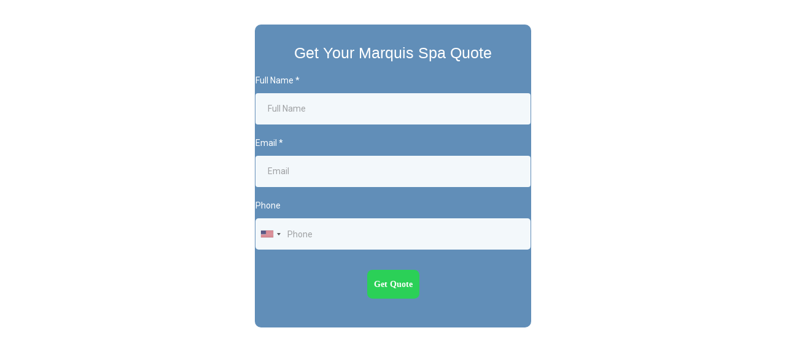

--- FILE ---
content_type: text/html; charset=utf-8
request_url: https://www.google.com/recaptcha/enterprise/anchor?ar=1&k=6LeDBFwpAAAAAJe8ux9-imrqZ2ueRsEtdiWoDDpX&co=aHR0cHM6Ly9hcGkubGVhZGNvbm5lY3RvcmhxLmNvbTo0NDM.&hl=en&v=N67nZn4AqZkNcbeMu4prBgzg&size=invisible&anchor-ms=20000&execute-ms=30000&cb=ponyjxauues5
body_size: 49806
content:
<!DOCTYPE HTML><html dir="ltr" lang="en"><head><meta http-equiv="Content-Type" content="text/html; charset=UTF-8">
<meta http-equiv="X-UA-Compatible" content="IE=edge">
<title>reCAPTCHA</title>
<style type="text/css">
/* cyrillic-ext */
@font-face {
  font-family: 'Roboto';
  font-style: normal;
  font-weight: 400;
  font-stretch: 100%;
  src: url(//fonts.gstatic.com/s/roboto/v48/KFO7CnqEu92Fr1ME7kSn66aGLdTylUAMa3GUBHMdazTgWw.woff2) format('woff2');
  unicode-range: U+0460-052F, U+1C80-1C8A, U+20B4, U+2DE0-2DFF, U+A640-A69F, U+FE2E-FE2F;
}
/* cyrillic */
@font-face {
  font-family: 'Roboto';
  font-style: normal;
  font-weight: 400;
  font-stretch: 100%;
  src: url(//fonts.gstatic.com/s/roboto/v48/KFO7CnqEu92Fr1ME7kSn66aGLdTylUAMa3iUBHMdazTgWw.woff2) format('woff2');
  unicode-range: U+0301, U+0400-045F, U+0490-0491, U+04B0-04B1, U+2116;
}
/* greek-ext */
@font-face {
  font-family: 'Roboto';
  font-style: normal;
  font-weight: 400;
  font-stretch: 100%;
  src: url(//fonts.gstatic.com/s/roboto/v48/KFO7CnqEu92Fr1ME7kSn66aGLdTylUAMa3CUBHMdazTgWw.woff2) format('woff2');
  unicode-range: U+1F00-1FFF;
}
/* greek */
@font-face {
  font-family: 'Roboto';
  font-style: normal;
  font-weight: 400;
  font-stretch: 100%;
  src: url(//fonts.gstatic.com/s/roboto/v48/KFO7CnqEu92Fr1ME7kSn66aGLdTylUAMa3-UBHMdazTgWw.woff2) format('woff2');
  unicode-range: U+0370-0377, U+037A-037F, U+0384-038A, U+038C, U+038E-03A1, U+03A3-03FF;
}
/* math */
@font-face {
  font-family: 'Roboto';
  font-style: normal;
  font-weight: 400;
  font-stretch: 100%;
  src: url(//fonts.gstatic.com/s/roboto/v48/KFO7CnqEu92Fr1ME7kSn66aGLdTylUAMawCUBHMdazTgWw.woff2) format('woff2');
  unicode-range: U+0302-0303, U+0305, U+0307-0308, U+0310, U+0312, U+0315, U+031A, U+0326-0327, U+032C, U+032F-0330, U+0332-0333, U+0338, U+033A, U+0346, U+034D, U+0391-03A1, U+03A3-03A9, U+03B1-03C9, U+03D1, U+03D5-03D6, U+03F0-03F1, U+03F4-03F5, U+2016-2017, U+2034-2038, U+203C, U+2040, U+2043, U+2047, U+2050, U+2057, U+205F, U+2070-2071, U+2074-208E, U+2090-209C, U+20D0-20DC, U+20E1, U+20E5-20EF, U+2100-2112, U+2114-2115, U+2117-2121, U+2123-214F, U+2190, U+2192, U+2194-21AE, U+21B0-21E5, U+21F1-21F2, U+21F4-2211, U+2213-2214, U+2216-22FF, U+2308-230B, U+2310, U+2319, U+231C-2321, U+2336-237A, U+237C, U+2395, U+239B-23B7, U+23D0, U+23DC-23E1, U+2474-2475, U+25AF, U+25B3, U+25B7, U+25BD, U+25C1, U+25CA, U+25CC, U+25FB, U+266D-266F, U+27C0-27FF, U+2900-2AFF, U+2B0E-2B11, U+2B30-2B4C, U+2BFE, U+3030, U+FF5B, U+FF5D, U+1D400-1D7FF, U+1EE00-1EEFF;
}
/* symbols */
@font-face {
  font-family: 'Roboto';
  font-style: normal;
  font-weight: 400;
  font-stretch: 100%;
  src: url(//fonts.gstatic.com/s/roboto/v48/KFO7CnqEu92Fr1ME7kSn66aGLdTylUAMaxKUBHMdazTgWw.woff2) format('woff2');
  unicode-range: U+0001-000C, U+000E-001F, U+007F-009F, U+20DD-20E0, U+20E2-20E4, U+2150-218F, U+2190, U+2192, U+2194-2199, U+21AF, U+21E6-21F0, U+21F3, U+2218-2219, U+2299, U+22C4-22C6, U+2300-243F, U+2440-244A, U+2460-24FF, U+25A0-27BF, U+2800-28FF, U+2921-2922, U+2981, U+29BF, U+29EB, U+2B00-2BFF, U+4DC0-4DFF, U+FFF9-FFFB, U+10140-1018E, U+10190-1019C, U+101A0, U+101D0-101FD, U+102E0-102FB, U+10E60-10E7E, U+1D2C0-1D2D3, U+1D2E0-1D37F, U+1F000-1F0FF, U+1F100-1F1AD, U+1F1E6-1F1FF, U+1F30D-1F30F, U+1F315, U+1F31C, U+1F31E, U+1F320-1F32C, U+1F336, U+1F378, U+1F37D, U+1F382, U+1F393-1F39F, U+1F3A7-1F3A8, U+1F3AC-1F3AF, U+1F3C2, U+1F3C4-1F3C6, U+1F3CA-1F3CE, U+1F3D4-1F3E0, U+1F3ED, U+1F3F1-1F3F3, U+1F3F5-1F3F7, U+1F408, U+1F415, U+1F41F, U+1F426, U+1F43F, U+1F441-1F442, U+1F444, U+1F446-1F449, U+1F44C-1F44E, U+1F453, U+1F46A, U+1F47D, U+1F4A3, U+1F4B0, U+1F4B3, U+1F4B9, U+1F4BB, U+1F4BF, U+1F4C8-1F4CB, U+1F4D6, U+1F4DA, U+1F4DF, U+1F4E3-1F4E6, U+1F4EA-1F4ED, U+1F4F7, U+1F4F9-1F4FB, U+1F4FD-1F4FE, U+1F503, U+1F507-1F50B, U+1F50D, U+1F512-1F513, U+1F53E-1F54A, U+1F54F-1F5FA, U+1F610, U+1F650-1F67F, U+1F687, U+1F68D, U+1F691, U+1F694, U+1F698, U+1F6AD, U+1F6B2, U+1F6B9-1F6BA, U+1F6BC, U+1F6C6-1F6CF, U+1F6D3-1F6D7, U+1F6E0-1F6EA, U+1F6F0-1F6F3, U+1F6F7-1F6FC, U+1F700-1F7FF, U+1F800-1F80B, U+1F810-1F847, U+1F850-1F859, U+1F860-1F887, U+1F890-1F8AD, U+1F8B0-1F8BB, U+1F8C0-1F8C1, U+1F900-1F90B, U+1F93B, U+1F946, U+1F984, U+1F996, U+1F9E9, U+1FA00-1FA6F, U+1FA70-1FA7C, U+1FA80-1FA89, U+1FA8F-1FAC6, U+1FACE-1FADC, U+1FADF-1FAE9, U+1FAF0-1FAF8, U+1FB00-1FBFF;
}
/* vietnamese */
@font-face {
  font-family: 'Roboto';
  font-style: normal;
  font-weight: 400;
  font-stretch: 100%;
  src: url(//fonts.gstatic.com/s/roboto/v48/KFO7CnqEu92Fr1ME7kSn66aGLdTylUAMa3OUBHMdazTgWw.woff2) format('woff2');
  unicode-range: U+0102-0103, U+0110-0111, U+0128-0129, U+0168-0169, U+01A0-01A1, U+01AF-01B0, U+0300-0301, U+0303-0304, U+0308-0309, U+0323, U+0329, U+1EA0-1EF9, U+20AB;
}
/* latin-ext */
@font-face {
  font-family: 'Roboto';
  font-style: normal;
  font-weight: 400;
  font-stretch: 100%;
  src: url(//fonts.gstatic.com/s/roboto/v48/KFO7CnqEu92Fr1ME7kSn66aGLdTylUAMa3KUBHMdazTgWw.woff2) format('woff2');
  unicode-range: U+0100-02BA, U+02BD-02C5, U+02C7-02CC, U+02CE-02D7, U+02DD-02FF, U+0304, U+0308, U+0329, U+1D00-1DBF, U+1E00-1E9F, U+1EF2-1EFF, U+2020, U+20A0-20AB, U+20AD-20C0, U+2113, U+2C60-2C7F, U+A720-A7FF;
}
/* latin */
@font-face {
  font-family: 'Roboto';
  font-style: normal;
  font-weight: 400;
  font-stretch: 100%;
  src: url(//fonts.gstatic.com/s/roboto/v48/KFO7CnqEu92Fr1ME7kSn66aGLdTylUAMa3yUBHMdazQ.woff2) format('woff2');
  unicode-range: U+0000-00FF, U+0131, U+0152-0153, U+02BB-02BC, U+02C6, U+02DA, U+02DC, U+0304, U+0308, U+0329, U+2000-206F, U+20AC, U+2122, U+2191, U+2193, U+2212, U+2215, U+FEFF, U+FFFD;
}
/* cyrillic-ext */
@font-face {
  font-family: 'Roboto';
  font-style: normal;
  font-weight: 500;
  font-stretch: 100%;
  src: url(//fonts.gstatic.com/s/roboto/v48/KFO7CnqEu92Fr1ME7kSn66aGLdTylUAMa3GUBHMdazTgWw.woff2) format('woff2');
  unicode-range: U+0460-052F, U+1C80-1C8A, U+20B4, U+2DE0-2DFF, U+A640-A69F, U+FE2E-FE2F;
}
/* cyrillic */
@font-face {
  font-family: 'Roboto';
  font-style: normal;
  font-weight: 500;
  font-stretch: 100%;
  src: url(//fonts.gstatic.com/s/roboto/v48/KFO7CnqEu92Fr1ME7kSn66aGLdTylUAMa3iUBHMdazTgWw.woff2) format('woff2');
  unicode-range: U+0301, U+0400-045F, U+0490-0491, U+04B0-04B1, U+2116;
}
/* greek-ext */
@font-face {
  font-family: 'Roboto';
  font-style: normal;
  font-weight: 500;
  font-stretch: 100%;
  src: url(//fonts.gstatic.com/s/roboto/v48/KFO7CnqEu92Fr1ME7kSn66aGLdTylUAMa3CUBHMdazTgWw.woff2) format('woff2');
  unicode-range: U+1F00-1FFF;
}
/* greek */
@font-face {
  font-family: 'Roboto';
  font-style: normal;
  font-weight: 500;
  font-stretch: 100%;
  src: url(//fonts.gstatic.com/s/roboto/v48/KFO7CnqEu92Fr1ME7kSn66aGLdTylUAMa3-UBHMdazTgWw.woff2) format('woff2');
  unicode-range: U+0370-0377, U+037A-037F, U+0384-038A, U+038C, U+038E-03A1, U+03A3-03FF;
}
/* math */
@font-face {
  font-family: 'Roboto';
  font-style: normal;
  font-weight: 500;
  font-stretch: 100%;
  src: url(//fonts.gstatic.com/s/roboto/v48/KFO7CnqEu92Fr1ME7kSn66aGLdTylUAMawCUBHMdazTgWw.woff2) format('woff2');
  unicode-range: U+0302-0303, U+0305, U+0307-0308, U+0310, U+0312, U+0315, U+031A, U+0326-0327, U+032C, U+032F-0330, U+0332-0333, U+0338, U+033A, U+0346, U+034D, U+0391-03A1, U+03A3-03A9, U+03B1-03C9, U+03D1, U+03D5-03D6, U+03F0-03F1, U+03F4-03F5, U+2016-2017, U+2034-2038, U+203C, U+2040, U+2043, U+2047, U+2050, U+2057, U+205F, U+2070-2071, U+2074-208E, U+2090-209C, U+20D0-20DC, U+20E1, U+20E5-20EF, U+2100-2112, U+2114-2115, U+2117-2121, U+2123-214F, U+2190, U+2192, U+2194-21AE, U+21B0-21E5, U+21F1-21F2, U+21F4-2211, U+2213-2214, U+2216-22FF, U+2308-230B, U+2310, U+2319, U+231C-2321, U+2336-237A, U+237C, U+2395, U+239B-23B7, U+23D0, U+23DC-23E1, U+2474-2475, U+25AF, U+25B3, U+25B7, U+25BD, U+25C1, U+25CA, U+25CC, U+25FB, U+266D-266F, U+27C0-27FF, U+2900-2AFF, U+2B0E-2B11, U+2B30-2B4C, U+2BFE, U+3030, U+FF5B, U+FF5D, U+1D400-1D7FF, U+1EE00-1EEFF;
}
/* symbols */
@font-face {
  font-family: 'Roboto';
  font-style: normal;
  font-weight: 500;
  font-stretch: 100%;
  src: url(//fonts.gstatic.com/s/roboto/v48/KFO7CnqEu92Fr1ME7kSn66aGLdTylUAMaxKUBHMdazTgWw.woff2) format('woff2');
  unicode-range: U+0001-000C, U+000E-001F, U+007F-009F, U+20DD-20E0, U+20E2-20E4, U+2150-218F, U+2190, U+2192, U+2194-2199, U+21AF, U+21E6-21F0, U+21F3, U+2218-2219, U+2299, U+22C4-22C6, U+2300-243F, U+2440-244A, U+2460-24FF, U+25A0-27BF, U+2800-28FF, U+2921-2922, U+2981, U+29BF, U+29EB, U+2B00-2BFF, U+4DC0-4DFF, U+FFF9-FFFB, U+10140-1018E, U+10190-1019C, U+101A0, U+101D0-101FD, U+102E0-102FB, U+10E60-10E7E, U+1D2C0-1D2D3, U+1D2E0-1D37F, U+1F000-1F0FF, U+1F100-1F1AD, U+1F1E6-1F1FF, U+1F30D-1F30F, U+1F315, U+1F31C, U+1F31E, U+1F320-1F32C, U+1F336, U+1F378, U+1F37D, U+1F382, U+1F393-1F39F, U+1F3A7-1F3A8, U+1F3AC-1F3AF, U+1F3C2, U+1F3C4-1F3C6, U+1F3CA-1F3CE, U+1F3D4-1F3E0, U+1F3ED, U+1F3F1-1F3F3, U+1F3F5-1F3F7, U+1F408, U+1F415, U+1F41F, U+1F426, U+1F43F, U+1F441-1F442, U+1F444, U+1F446-1F449, U+1F44C-1F44E, U+1F453, U+1F46A, U+1F47D, U+1F4A3, U+1F4B0, U+1F4B3, U+1F4B9, U+1F4BB, U+1F4BF, U+1F4C8-1F4CB, U+1F4D6, U+1F4DA, U+1F4DF, U+1F4E3-1F4E6, U+1F4EA-1F4ED, U+1F4F7, U+1F4F9-1F4FB, U+1F4FD-1F4FE, U+1F503, U+1F507-1F50B, U+1F50D, U+1F512-1F513, U+1F53E-1F54A, U+1F54F-1F5FA, U+1F610, U+1F650-1F67F, U+1F687, U+1F68D, U+1F691, U+1F694, U+1F698, U+1F6AD, U+1F6B2, U+1F6B9-1F6BA, U+1F6BC, U+1F6C6-1F6CF, U+1F6D3-1F6D7, U+1F6E0-1F6EA, U+1F6F0-1F6F3, U+1F6F7-1F6FC, U+1F700-1F7FF, U+1F800-1F80B, U+1F810-1F847, U+1F850-1F859, U+1F860-1F887, U+1F890-1F8AD, U+1F8B0-1F8BB, U+1F8C0-1F8C1, U+1F900-1F90B, U+1F93B, U+1F946, U+1F984, U+1F996, U+1F9E9, U+1FA00-1FA6F, U+1FA70-1FA7C, U+1FA80-1FA89, U+1FA8F-1FAC6, U+1FACE-1FADC, U+1FADF-1FAE9, U+1FAF0-1FAF8, U+1FB00-1FBFF;
}
/* vietnamese */
@font-face {
  font-family: 'Roboto';
  font-style: normal;
  font-weight: 500;
  font-stretch: 100%;
  src: url(//fonts.gstatic.com/s/roboto/v48/KFO7CnqEu92Fr1ME7kSn66aGLdTylUAMa3OUBHMdazTgWw.woff2) format('woff2');
  unicode-range: U+0102-0103, U+0110-0111, U+0128-0129, U+0168-0169, U+01A0-01A1, U+01AF-01B0, U+0300-0301, U+0303-0304, U+0308-0309, U+0323, U+0329, U+1EA0-1EF9, U+20AB;
}
/* latin-ext */
@font-face {
  font-family: 'Roboto';
  font-style: normal;
  font-weight: 500;
  font-stretch: 100%;
  src: url(//fonts.gstatic.com/s/roboto/v48/KFO7CnqEu92Fr1ME7kSn66aGLdTylUAMa3KUBHMdazTgWw.woff2) format('woff2');
  unicode-range: U+0100-02BA, U+02BD-02C5, U+02C7-02CC, U+02CE-02D7, U+02DD-02FF, U+0304, U+0308, U+0329, U+1D00-1DBF, U+1E00-1E9F, U+1EF2-1EFF, U+2020, U+20A0-20AB, U+20AD-20C0, U+2113, U+2C60-2C7F, U+A720-A7FF;
}
/* latin */
@font-face {
  font-family: 'Roboto';
  font-style: normal;
  font-weight: 500;
  font-stretch: 100%;
  src: url(//fonts.gstatic.com/s/roboto/v48/KFO7CnqEu92Fr1ME7kSn66aGLdTylUAMa3yUBHMdazQ.woff2) format('woff2');
  unicode-range: U+0000-00FF, U+0131, U+0152-0153, U+02BB-02BC, U+02C6, U+02DA, U+02DC, U+0304, U+0308, U+0329, U+2000-206F, U+20AC, U+2122, U+2191, U+2193, U+2212, U+2215, U+FEFF, U+FFFD;
}
/* cyrillic-ext */
@font-face {
  font-family: 'Roboto';
  font-style: normal;
  font-weight: 900;
  font-stretch: 100%;
  src: url(//fonts.gstatic.com/s/roboto/v48/KFO7CnqEu92Fr1ME7kSn66aGLdTylUAMa3GUBHMdazTgWw.woff2) format('woff2');
  unicode-range: U+0460-052F, U+1C80-1C8A, U+20B4, U+2DE0-2DFF, U+A640-A69F, U+FE2E-FE2F;
}
/* cyrillic */
@font-face {
  font-family: 'Roboto';
  font-style: normal;
  font-weight: 900;
  font-stretch: 100%;
  src: url(//fonts.gstatic.com/s/roboto/v48/KFO7CnqEu92Fr1ME7kSn66aGLdTylUAMa3iUBHMdazTgWw.woff2) format('woff2');
  unicode-range: U+0301, U+0400-045F, U+0490-0491, U+04B0-04B1, U+2116;
}
/* greek-ext */
@font-face {
  font-family: 'Roboto';
  font-style: normal;
  font-weight: 900;
  font-stretch: 100%;
  src: url(//fonts.gstatic.com/s/roboto/v48/KFO7CnqEu92Fr1ME7kSn66aGLdTylUAMa3CUBHMdazTgWw.woff2) format('woff2');
  unicode-range: U+1F00-1FFF;
}
/* greek */
@font-face {
  font-family: 'Roboto';
  font-style: normal;
  font-weight: 900;
  font-stretch: 100%;
  src: url(//fonts.gstatic.com/s/roboto/v48/KFO7CnqEu92Fr1ME7kSn66aGLdTylUAMa3-UBHMdazTgWw.woff2) format('woff2');
  unicode-range: U+0370-0377, U+037A-037F, U+0384-038A, U+038C, U+038E-03A1, U+03A3-03FF;
}
/* math */
@font-face {
  font-family: 'Roboto';
  font-style: normal;
  font-weight: 900;
  font-stretch: 100%;
  src: url(//fonts.gstatic.com/s/roboto/v48/KFO7CnqEu92Fr1ME7kSn66aGLdTylUAMawCUBHMdazTgWw.woff2) format('woff2');
  unicode-range: U+0302-0303, U+0305, U+0307-0308, U+0310, U+0312, U+0315, U+031A, U+0326-0327, U+032C, U+032F-0330, U+0332-0333, U+0338, U+033A, U+0346, U+034D, U+0391-03A1, U+03A3-03A9, U+03B1-03C9, U+03D1, U+03D5-03D6, U+03F0-03F1, U+03F4-03F5, U+2016-2017, U+2034-2038, U+203C, U+2040, U+2043, U+2047, U+2050, U+2057, U+205F, U+2070-2071, U+2074-208E, U+2090-209C, U+20D0-20DC, U+20E1, U+20E5-20EF, U+2100-2112, U+2114-2115, U+2117-2121, U+2123-214F, U+2190, U+2192, U+2194-21AE, U+21B0-21E5, U+21F1-21F2, U+21F4-2211, U+2213-2214, U+2216-22FF, U+2308-230B, U+2310, U+2319, U+231C-2321, U+2336-237A, U+237C, U+2395, U+239B-23B7, U+23D0, U+23DC-23E1, U+2474-2475, U+25AF, U+25B3, U+25B7, U+25BD, U+25C1, U+25CA, U+25CC, U+25FB, U+266D-266F, U+27C0-27FF, U+2900-2AFF, U+2B0E-2B11, U+2B30-2B4C, U+2BFE, U+3030, U+FF5B, U+FF5D, U+1D400-1D7FF, U+1EE00-1EEFF;
}
/* symbols */
@font-face {
  font-family: 'Roboto';
  font-style: normal;
  font-weight: 900;
  font-stretch: 100%;
  src: url(//fonts.gstatic.com/s/roboto/v48/KFO7CnqEu92Fr1ME7kSn66aGLdTylUAMaxKUBHMdazTgWw.woff2) format('woff2');
  unicode-range: U+0001-000C, U+000E-001F, U+007F-009F, U+20DD-20E0, U+20E2-20E4, U+2150-218F, U+2190, U+2192, U+2194-2199, U+21AF, U+21E6-21F0, U+21F3, U+2218-2219, U+2299, U+22C4-22C6, U+2300-243F, U+2440-244A, U+2460-24FF, U+25A0-27BF, U+2800-28FF, U+2921-2922, U+2981, U+29BF, U+29EB, U+2B00-2BFF, U+4DC0-4DFF, U+FFF9-FFFB, U+10140-1018E, U+10190-1019C, U+101A0, U+101D0-101FD, U+102E0-102FB, U+10E60-10E7E, U+1D2C0-1D2D3, U+1D2E0-1D37F, U+1F000-1F0FF, U+1F100-1F1AD, U+1F1E6-1F1FF, U+1F30D-1F30F, U+1F315, U+1F31C, U+1F31E, U+1F320-1F32C, U+1F336, U+1F378, U+1F37D, U+1F382, U+1F393-1F39F, U+1F3A7-1F3A8, U+1F3AC-1F3AF, U+1F3C2, U+1F3C4-1F3C6, U+1F3CA-1F3CE, U+1F3D4-1F3E0, U+1F3ED, U+1F3F1-1F3F3, U+1F3F5-1F3F7, U+1F408, U+1F415, U+1F41F, U+1F426, U+1F43F, U+1F441-1F442, U+1F444, U+1F446-1F449, U+1F44C-1F44E, U+1F453, U+1F46A, U+1F47D, U+1F4A3, U+1F4B0, U+1F4B3, U+1F4B9, U+1F4BB, U+1F4BF, U+1F4C8-1F4CB, U+1F4D6, U+1F4DA, U+1F4DF, U+1F4E3-1F4E6, U+1F4EA-1F4ED, U+1F4F7, U+1F4F9-1F4FB, U+1F4FD-1F4FE, U+1F503, U+1F507-1F50B, U+1F50D, U+1F512-1F513, U+1F53E-1F54A, U+1F54F-1F5FA, U+1F610, U+1F650-1F67F, U+1F687, U+1F68D, U+1F691, U+1F694, U+1F698, U+1F6AD, U+1F6B2, U+1F6B9-1F6BA, U+1F6BC, U+1F6C6-1F6CF, U+1F6D3-1F6D7, U+1F6E0-1F6EA, U+1F6F0-1F6F3, U+1F6F7-1F6FC, U+1F700-1F7FF, U+1F800-1F80B, U+1F810-1F847, U+1F850-1F859, U+1F860-1F887, U+1F890-1F8AD, U+1F8B0-1F8BB, U+1F8C0-1F8C1, U+1F900-1F90B, U+1F93B, U+1F946, U+1F984, U+1F996, U+1F9E9, U+1FA00-1FA6F, U+1FA70-1FA7C, U+1FA80-1FA89, U+1FA8F-1FAC6, U+1FACE-1FADC, U+1FADF-1FAE9, U+1FAF0-1FAF8, U+1FB00-1FBFF;
}
/* vietnamese */
@font-face {
  font-family: 'Roboto';
  font-style: normal;
  font-weight: 900;
  font-stretch: 100%;
  src: url(//fonts.gstatic.com/s/roboto/v48/KFO7CnqEu92Fr1ME7kSn66aGLdTylUAMa3OUBHMdazTgWw.woff2) format('woff2');
  unicode-range: U+0102-0103, U+0110-0111, U+0128-0129, U+0168-0169, U+01A0-01A1, U+01AF-01B0, U+0300-0301, U+0303-0304, U+0308-0309, U+0323, U+0329, U+1EA0-1EF9, U+20AB;
}
/* latin-ext */
@font-face {
  font-family: 'Roboto';
  font-style: normal;
  font-weight: 900;
  font-stretch: 100%;
  src: url(//fonts.gstatic.com/s/roboto/v48/KFO7CnqEu92Fr1ME7kSn66aGLdTylUAMa3KUBHMdazTgWw.woff2) format('woff2');
  unicode-range: U+0100-02BA, U+02BD-02C5, U+02C7-02CC, U+02CE-02D7, U+02DD-02FF, U+0304, U+0308, U+0329, U+1D00-1DBF, U+1E00-1E9F, U+1EF2-1EFF, U+2020, U+20A0-20AB, U+20AD-20C0, U+2113, U+2C60-2C7F, U+A720-A7FF;
}
/* latin */
@font-face {
  font-family: 'Roboto';
  font-style: normal;
  font-weight: 900;
  font-stretch: 100%;
  src: url(//fonts.gstatic.com/s/roboto/v48/KFO7CnqEu92Fr1ME7kSn66aGLdTylUAMa3yUBHMdazQ.woff2) format('woff2');
  unicode-range: U+0000-00FF, U+0131, U+0152-0153, U+02BB-02BC, U+02C6, U+02DA, U+02DC, U+0304, U+0308, U+0329, U+2000-206F, U+20AC, U+2122, U+2191, U+2193, U+2212, U+2215, U+FEFF, U+FFFD;
}

</style>
<link rel="stylesheet" type="text/css" href="https://www.gstatic.com/recaptcha/releases/N67nZn4AqZkNcbeMu4prBgzg/styles__ltr.css">
<script nonce="MMYWrJ1jGCZiS50rhO7oNQ" type="text/javascript">window['__recaptcha_api'] = 'https://www.google.com/recaptcha/enterprise/';</script>
<script type="text/javascript" src="https://www.gstatic.com/recaptcha/releases/N67nZn4AqZkNcbeMu4prBgzg/recaptcha__en.js" nonce="MMYWrJ1jGCZiS50rhO7oNQ">
      
    </script></head>
<body><div id="rc-anchor-alert" class="rc-anchor-alert"></div>
<input type="hidden" id="recaptcha-token" value="[base64]">
<script type="text/javascript" nonce="MMYWrJ1jGCZiS50rhO7oNQ">
      recaptcha.anchor.Main.init("[\x22ainput\x22,[\x22bgdata\x22,\x22\x22,\[base64]/[base64]/[base64]/bmV3IHJbeF0oY1swXSk6RT09Mj9uZXcgclt4XShjWzBdLGNbMV0pOkU9PTM/bmV3IHJbeF0oY1swXSxjWzFdLGNbMl0pOkU9PTQ/[base64]/[base64]/[base64]/[base64]/[base64]/[base64]/[base64]/[base64]\x22,\[base64]\\u003d\x22,\[base64]/CrSLCm3RvdgQ4w7PCkSYTwrPCn8O/worDh3U+wq8MPxXCgxt4wqfDucOJPjHCn8ONYhPCjz/CiMOow7TCtMK+wrLDscOKfHDCiMKLPDUkHMKKwrTDlzE4XXouQ8KVD8KBbGHChljCksOPcxLCsMKzPcOfa8KWwrJvBsOlaMOwPyF6MsKswrBER1rDocOybMO+C8O1aXnDh8OYw6LChcOAPErDkTNDw4cpw7PDkcKlw6hPwqh2w6PCk8Okwp87w7ovw7oFw7LCi8K7wq/DnQLCqsODPzPDnGDCoBTDrA/CjsOOMsOOAcOCw4HCtMKAbzfCrsO4w7Adbn/[base64]/wqvCtm3DssODSMKGAkI4Q37CqMOiw6bDmcKawovCkRLDh2A3wocGV8Kcwp7DujrCisKRdsKJYxbDk8OSdlVmwrDDjMK/[base64]/CqcK7w7NXwrsHN8KFB3fCmMK7w5/[base64]/CiMKGBnppP8KOJsKHHUnDlTHDjcOlwqQhwrdJwrfCrW8USFvCocKWwpTDusOvw4fDsQ88Nm0sw65ww4/Ck01VPSPCkUXDlsO0w7/DugzCs8OTD0XCvMKFSRfCl8Ocw4pWTsOnw4bCqnvDocOTGcKmQcO9woXDpFjClcKpbsO1w6LDtk1iw6sKRMOswqPDqXI/wrATwo7Cu2nDrQ8hw4bCrUfDuxgSVMOqMULCkUNPDcKxD1kTLsK7O8KNYxjCiSvDp8OkHXRDw71ywp4xIcKQw5HCtsKNFXfCpcOUw6kMw6F3wpNycwrCh8OSwow3w6DDoQ/Ctj3Cs8KvG8KDE2dtaQRlw5zCrDkZw7vDnsKywprDtzhDA1jCvcObC8KCwplCH10xe8KMAsKcKw9Zfk7DpcO3R1ZUwp1FwpU1AcK0w7nDgsOuIcOAw7I6GcOvworCm0jDiEtZNVp9KMOyw4gQw5F/PXsOw5HDjmXCqcOQAsOvQjPCu8KYw4o8w6JLWMKQL3DDkE/Cj8ODwpUNG8O/[base64]/[base64]/Ckxp3Z8KUwrJBw7o8w6BKSHnDg1leXxnCmMO7wovCqENGwo4/[base64]/CgVzCjEpvwrTDlsO4w6nDjn7DvMOTwp7DusOdJ8O+FsKVa8KNwrnDqcONP8Kvw5/ChcO2wroCQFzDiFbDsF1Nw4NnKsOpwoJmDcOGw6gxSMK3GcOjwokqw49KejXCuMKaRAzDtiDCozjCqMKpIMO0wpoTwrvDoRAXYC8SwpJdwrMvN8KiIRPCsEdmVTDDl8K/[base64]/CjEjDscO5wqQ0RWUmwpwFw71UwrYpJmQ4wr3DgsKhSsKXw7nCtVFMw6I/Dmlzw4TCisOEw7Nxw7LDnT8kw7fDk0ZQcMORasO6w77CkitgwrHDqzk/K1jCqBE8w4Rfw4bCsA1/wpgiLkvCv8KHwprCplrDrcOewpIoHMK4YsKZWAlhwqrDqSnCjMKTCBZwSAkaZSTCjyYnUFIvw486Vh5NTsKLwqg2wrXCn8OIw4fDvMOQGAEEwobChsKADEQlw7TDrHwWMMKkAWF+RQ/Dn8Ouw5nCscO+ZcOxFmMswq5QS0XCncOjXEDCncO6A8KOSG7ClMOzCBMbMsOxS0DCmMOgacK6wo3CgH9wwpfChX4rA8OFHsO/[base64]/CmsO4w61eYMOQwpPCjm7ClcORw6jDgMOlW8Klw7fCintvw6EAXMOuw5fDgcORQVoKw6jChyXCv8O9Rk/DrMOWw7TCl8O6w7jCnhDDq8KnwpnCilYTRFMuRGNfV8O1ZhQSWlkjdQLDozXDnHcpwpXDgRcSBsOQw6YYwqDCkRPDug/Dh8Oyw6ptMwlzesOOVUXCmcOLE17DhcOHw7JewrgHFMOqwophX8OxSh5/QsOtwrbDtypVw4zChBTDuFzCsG/Dp8OGwo9nw5zCiwvDvRpXw5o5w4bDhsOHwrECRm/DicKOUzAtVW8Sw60yJ3HDpsO5dsKFWGkRwrFKwodAA8KRRcOtw5HDrMKow4HDqH0SGcONCVrCv2dTCBgHwpN9fG8OS8KkMnxfTFlMIVJYSgwAF8OyGjNwwoXDm37DqMKSw5oIw7zDmh3Di09pXsKyw4zCnE49McKidE/Cv8Owwp0jw6bCiXkgwr/[base64]/DucKpwrvDscKFwoA/RMKOwobDscKRZcODBcO4EwVpK8OPw6TCrR9dwpnDtFtuw4sbw5bCsBwKUcOaHMK+d8KUfcOvw7BYEMOMDHLDlMKqOcOgw5EbIFLCi8KNw6vDv3nCsXgWKnpyH3kxwp/DvHDDmhbDrcKhGWTDtjTDkGbCgBXDk8KKwr49w6AacGUjwqrCmw5qw4TDt8Opwq/DmF4ywprDt3ANU1ZIw4BbR8KwwqrCn2jDlFLDpcOgw6sYw5ptVcO+w6DCtjgUw7lYI3hGwpNCPRU9R1gowplsD8OAHsKdHHIKQsOxdzDCs0rCtwzDkMK/wofChMKNwoY5wrYeYcKsUcOYWQA6wptIwq1WckzDsMOEcX1HwpfDu1/CnhDClXvCrh7DlMOHw6FKw7IPw7hJMTzClGTCmi7CocOuKSM3LMOcZ0sEaFDDuWYQEwvChnhkOsO+wp9NAzQMEjfDvcKcQ35/wqHCtCXDmsKtw5EiCHXDhMOnOnbDmWYZTMOFfUE0w4vDsGLCucKCw4x6w4grD8OfVG/CscK5wqVsWFXDmsKUSiXDlcKeesO6wpLDkSkFw5LCuV5QwrE3B8OgblbCk3fCph3CicOXacOUw6g/fcO9GMO/[base64]/CuVDDnVfCqS/CqzdZwpYHwprDpSvCiio7wqFZw7PCjD7DnMOXVGPCgnPDl8O7w6HDvsOUP3jDgMK7w4UBwpnCocKBw6fDsjZoOTVTw5lEwrwNVg7Dlz0dw5nDssO6Ly1aG8KdwrnDs0ssw6YhRMO7wpo6fljCik/Dh8OIdsKoVmsIEsKRwoUqwoPCuBlkESNFACdnw7DDplZkw5QwwoZ2Jm/DmMOuwqjCjysxYsKVMcKvwqw1OCFhwrASAsKedcKpbF5kFwzDm8KPwonClsKxfcOXwq/CqgQ6wrPDgcKlXsKGwrNBwoLDnTY0wpnDtcOfQMOgEsK4wpnCnMKlRsOAwp5fw4bDgsKpcmczw6nCgEtNwp8DLVoew6rDmiDDoV3Ds8OfJg/CssKCK2dteDQnwp4BLEEZWsOnVH9REUobKQ19NMOiMMOtIcKNKMKTwrIIRcODJ8OQLkrDi8OcWhfCmT7Cn8OWb8KxDDhcb8O7dg7Cp8KZYsO/[base64]/woYAXMKiw7Q4al8cw6bDmGJAAGLDiS7DscOkURoow5jCqDrChEI/wpEGwoLCi8OZw6duQcK1f8ODdMOqwrsIw67Dh0BMCsKwCcKCw57CmcKswofCvMKxasKLw5fCg8OWw4bCq8K1w6VCwr99TgZsM8Kzw5XDpMOzBUUALV1cw6B/GR3Ck8OHJMKKw5TDlsK0w4XDlsOBQMOCERTCpsK8BMOTVSvDpcKRwoVhwrLDu8OWw47Do0/CjHzDvcK+aw/DoVTDq0FbwpbDocOOw4wcw63Ci8KjBsOiwoHDkcOaw6xsMMKVwp7DtzDDvxvDlCfCg0DCo8O/[base64]/Du0PDlcOgwpTCk0LCvXNvX0YOwrbCtGTCvUsfXMO9wpR6RD7DkU8NZcKUw4fCjhF8woHDrcObZSLCsTbDqcKVVcOJb3jDisOIHDEgY24NUjRfwpfDsg/CvClBw5bDtyrDhWhsGcOMw6LDqRrDl3YOwqjCnsO8YFLCssOGbMKdK3cMNC7Dlg1EwoA0wrbDhDPCqykuw6PDhMKtfMOfPMKow7bDo8KYw5RsCMOrBsK1KFDCh1vDgBgNVwfDtcOiw54gKnwhw7/[base64]/DjsKuBTvCt8OAF8OmwrVWUMKBVQUVw7law4HCusKkKw9twoIAw7PCoWRHw5BXOi1xLsKrKRDClMOBwq7DrkTCqh85Rk87IsOAfcKiw6bDgAh0QmXCmsOdI8OuWBtLCDh5w7PDl2gnCDAswprDp8KGw7dEwrvDs1gmWUMlw6vDoCc+wp/DqsOow7Akw60iAGPCtMOEW8Okw6FmBMKVw4lKRS3DocKHUcK+GsOIUxHDgDDCkBXCsm7CosO1WcK3E8OWU0fDnQfDjjLDo8O4w4nChsKTw7Y/bcODw7saLS/DgAzDhlTCh1HDsVAeLgbClMOKwpLDu8OIwpPDhGsrTi/Dk2d5DMK4w7DCiMOwwpnDvTTDuS4tbhYgN3tLTHfDsxPCtcK9wo3DlcO7IsO0w6vDpcOTRTvDtVrDh2jDoMKIJMOYwq/[base64]/OcOCN8OUB0sTUR1qwpbCicOIwrpkfsODwqwlwoc6w77Cv8OBFAJHFXXCj8Orw57CiULDhMO2YMKbC8OIfTzCtcOxQ8KDBcOBaTTDiB4bVQPCpsOmHsK9wrDDm8K2KMKWw40uw64kwpbDpi5eUQnDnm/[base64]/CplHCpsOnLsOpURNfGSTDi8ORwogxFHvDmMOBwrbDkcO4w5chMcOpwp5IUMKQbsO2XsKkw7zDucOtHSvCu2APA25EwoELVsKQUgR5McOKwqPCjcOTw6FYOcOTwoTDrysmwp3CosO7w7jDrMKYwrtwwrjCsVjDqx3Cl8K/woTCn8Ogwp/CjMOtwq7CnsOCGUoAQcKqwpJLw7B5EjPDkU/[base64]/XMOzw4Jhw4jDvsKhFMKmFGHCvcK+w47DlsK2dMOhKcKDw5sLwrAwYGYbwrrDpcORw4PCmxrDoMOHw5J/w4vDnm/CglxfOsOXwrfDuG5KM0HCt3AXOMKeDsKkDcKaNFjDmBZRwqPCjcKmF0TCg28sWsO/NcOEwrkRQCDDpSt3w7LCmBYDw4LDlzw/[base64]/TTFWwqjCmcO/wp/DhmB5wrojwrfClFTDmCJ5EsKIw4PDvMKhwopeHgLDjCjDssKHwrxKwqZ/w4lnwocawrMReUrCmQNEPBcqLMKYaGrDisOBC2DCjU4pE1prw54GwobCoSsCw68CFz/DqBhJw4DDkiNJw5HDkUPDqysePMOHw5DDuz8fwqHDsjVhw51EMcK/[base64]/w47DiyAAfsKjFFAdTh/[base64]/DvjnDnBoCWcOJw4VQQ8KlZVN7wpsVfsOjT8KDeMOcEl87wp91w7HDu8Onw6bCmcOuwrNNworDrsKWWMOoZsOJG2TCvX7Dl0bClHJ/[base64]/[base64]/Z8ODwqd0wpxZAAcsw5bCrUHCksO7bcOdw5UmwoBASMOnw79lwrLDkjdXPjMkf0Icw6BEesKOw6lqw4rDrcOtw4w9w5/DviDCpsKzwobCjxjChjJ5w5cVK3fDgW5Gwq3DinTCjB/[base64]/VsOkM8OuGcKuXV48wrFrwpRpw7p5woZJw4LCkAUvdyseHsKaw5heGMOGwoHDh8OSG8Kuw57DgVsZIcOoTMKqWV/Cjj9jwrNCw7PCpEh6ZCRhw6TCk0UkwoNVHMOOJ8OgABsPMiZ3wrnCpF5AwrLCuWnCslXDvsOsdX3CgBV+NcOPw4lSwooFDsOTOmcibMOeQ8KHw5pRw7stGlFLMcOZw6PCjcOJB8K/JD3ChsOtJcKewrnCsMO7w744w53DhsO2wohnIBA9wpjDssO3GnLDn8KmYcOlwqUmfMKySVATb2vCmMKpfsKmwoHCssOscG/Coy/DrnfCihAvHcO0BcKcwqLDmcOTw7JIwqh6O1VGM8KZwos1J8K8UwXCg8OzaVDDkmofUkpNLQjCv8K7w5UuCijDiMKDRl7CgQXCrcOTw7hndsKMwrjClcKAM8OjA13ClMKhwrshw57Di8Kpw4/CjW/CulU4w7cQwoEnw67CgsKfwqvDt8OYScKlbMOPw7VKwprDrsKDwq1rw4/ChA17OsKoNcOFWlfCrcKwAnzClMOKwpMqw5dKw5I2PMOoZcKQw7kkw6zCjHTDjcK6wpTCicOINR0yw7cjZcKrT8KXWMKkasOvcCnCsEMawrLDocOIwrLCu05QSMK4cFk1X8Opw419wptzOk7DiVZkw6VqwpLCm8KRw6gAKMO0wq/Cr8OfGWfCs8KDw40VwoZ+wpgHMMKGw5hBw7pBIS3DpCjCtcK5w6cJw4I4w6XCq8KmJMOBdzjDoMKYNsOrP2jCusO+FgLDkg9eWzHDky3Dgl0rb8ObN8K4woPDisKQYsKsw7Q9w7NdaVVIw5Y5w5bCvcK2XsKnw6NlwrMdEcOAwojDnMOmw6pRF8KiwrlawqnCkh/DtcOzwpPDhsKEw7hoHMK6dcKrw7PDvDfCjsKdwoUeEFM9dEvCsMO9bWUqIsKoWnXCrcODwpXDmT5Sw7zDr1jCkl3CuD9lPsKAwo/CmiRxw4/[base64]/[base64]/ClcOaw43CtmbDkhzDsMONf8ObeHU1w5QzP24pJMOTw5pWLsOiw5HDrsOSFl58aMK+wobDoERTwprDgwzCtSgMw5RFLnU+w6/[base64]/CsOBw4xGDcKYEgMHwoPCtnYlBl97ZSjDhlbDuhlpewrCt8O5w7tbLsK5OwJvw6xrQMOCwopnw5bDnT5Fc8OZwqYkSsKrwptYTklTw64swq4iwoDDm8Kaw4fDtFtew4Jcw6/DpF9ofcOJwpEsAMOqIRXCiCDCsRklWMKPHmfCuQZ0QcKoJcKawp/ChhrDvyAnwpQiwqx8wqlHw6TDisOXw4HDmsKaYgHDqiMrWTlOCQAlwqFPwpxxwpBZw5VlAwPCtj7CkcKBwq0mw45Kw6HCpkIQw6jCqn3Di8KMw7TCuVrDuzDDssODHyR6IcOJw5hXwrHCocO0w5Uxw6Vjw7UwG8OKwpfDs8OTEWbDnsKww60qw4TDiG82w5/DucKBD2wWZBXCmB1OOsObVmTDt8KPwqDDgR7Ci8OLw6vCmMK2wp0xQ8KKdMK4MMOHwrnDmEVRwoUJw6HCqDoNHsOVNMKRWg/Do2s/GMKLwq/CmMO2E3IZIEHCmkrCrmfCtz45NMKhd8O4W2/[base64]/DnsO5XTnDjlzDgsK3wqQsE8K0w4vDnFrCtcKuRydDPsK6bMOtwq3Dm8KowoFLw6nDn0xGw5PCscK+w7xfS8OPU8K9alfCq8OCAMKUwoAbEWcZRsKow4Aew6chGMK3BsKdw4XCpCPCpMKrMcOYaVbDjcO/e8KcbMOHw5F+wpnClMKYfykgScOiTRFTw6M9wpFdZQMrXMOWfDBvQMKVETDDmHfCpcOtw5JGw6jCgsKrw7rClsKwVk4tw6xgUMKyDB/DqMKLwp5WVgUiwqnCpT/Cqg4ALMOMwpFJwqQYG8KxUsKjw4XDmFRrTiZWSHfDmUPDuijCrsOGwonDocOIGsO1LwtSwozDrHQrFMKWw6zCkUAIF0vCsihcwr5tIsKqWSvDn8OeUMOieTUgTTw4J8OwEX3DjsKqw48mTCMgwq/DuVZIw6TCt8OPThtJdgRowpB3w7fCpMKewpTCoCLCqMOyJsOOw4jDiAnDlC3DjgtAM8OGbjPCmsK7K8Ocw5Vdw6XDlGTCpsKpwqY7w4o5wqDDnHlUZMOhPigEw6lWw7Mlw7rClB4nMMK/w7puw67DgsOlw4LDiiY1ECjDgcK6w4V5wrLCkC9pBsOxAsKaw5ADw7ACQlTDpMOkwovDrj1AwoPCqkE3w7LDgkw6wq3DgERSwoQ/NTzCqmXDi8KEwrzCicKbwrALw7jChsKfSWLDu8KQcsKPwpVgwpEZw4PCkDklwr8Cwq/[base64]/DqsO1wpUUJhoAw5Z2I0fCssONw4zCpjbDjcOgfMKpeMKbwpAaVcOLSRcjZkl6WTLDm1XCiMKvY8O4w6TCssKhDSLCo8KkYxLDscKTCD4hAsKwf8OFwrzCvw7DrMKpwqPDl8K/[base64]/[base64]/DiMKWGnUiwqnCp8KBw5Fiwp4Ow47ClQtzwovCg1Zgw6TDoMOQFcKYw513esK1w6pFw5QxwoTCjMKjw618f8OAw6vChsKaw7l8wqfCoMOew4LDlX/Coz0PHgHDhEZTXDBbA8Otf8OYw708wpNjw4DDnhQcw5QHwpPDhBHCrMKSwrrDlMOgAsOvw5VZwqtsbVZMN8OEw6Afw6fDosORwpXCqHjDt8O5CGUnT8KeMwNFRQYyfDfDixMQw5DClm4sIsKAEMOdw4fCtXXCmGJ8wqcIQcOVJQdcwpJGP3bDlMKNw45Jwph/WFvDqVgXasONw69dAMOFGlPCtMK6wqPDqybDkcOowoNVw7VIe8OhL8K0w7fDssKVRgPCg8Oaw6HCicOXcgTCsVDDkQd0wpIdwpLCrMOQaRbDlBbCkcOJDzbCoMOxwptDI8O9w6B8w7JaEEkDRcKydmzDo8OCwr9nw5/CjcOVwo4IXFvDhG3CuEtVw4URw7MYcAB4w6xuZm3DrCNcwrnDmcKLUEtQwpY5w6EQwrbDigbCrhjCg8Omw5nDuMKqdi1uV8OswqzDqy/Cph0+C8KPQcOjwo1XH8OfwrLDjMO9wrTDvsKyTQEANBXDg0LDr8KKwq/DkVYOw5jCgcOoOVnCuMKNVcOWM8O/wqXDtxfCqHheanHCrkgbwpbChzNaZ8KINcKfajzDoUDCjF04YcOVPMO8wrHCsGYVw5rCkcKmw4lIPSXDpW5sWRbCjwl+wq7DonzDkULCuXRMwoYFw7PCtWVgY1FOWMOxYHIWM8OUwqgDwqQaw4YJwp01Qj/DqiZcO8Ooc8KJw5vCkMOGwpzCvVQgd8OPw7kkeMOTDUoRQlYkwqUhwotgwp3Dv8KDHcO4w7PDs8OyHR06An7Cu8O2wp4Kw6R/wrHDuDvCmsKpwqlDwqLCsQvCosOuMTg2CnzDucOrfm87w4HDuRHCvMO0wqViAl8jwotnKMKgGMOhw60Kwp4MGMKpw4rCgsOjMcKLwpUxMyXDsyRjGsKAeBHCmCQlwoHCrVMHw6ADLMKqfkrChQPDtsKBQFXCm1wIw6VUE8KSUsK0bHYhSV7Cl1/[base64]/CgsKcw4LCnMKdwoBww5IjLTRtwpgGacKNw6bDpBNANBdRRcOuw6fDr8OlH3vDqnvDmARNCsKvw4rDjMOaw4/Cr1kGwoHCh8OAacObwrwXdCPCsMOkVCsyw5/DjUrDlRJXw5RlIkdpVD/Du0LChcKjNirDkcKPw4IzYMOHwoPDvsO/w4PCs8KCwrvCl3fCvF7DoMO/V2TCscKBfAHDo8OxwoLCrGLDi8KhOCfDsMK/eMKYwpbCrArDjwp7w4kDaUbCt8ODDcKMXsOde8OXfsKLwoAWWXTCtSbDjcKDPcKyw73DkgDCsEUlw73CvcO/wp/Cj8KPZyvCicOEw6ISHjfCqMKcAnJAZH/DgsKRZhkyZsKZKsKyZ8KBw77Ch8ONbMOHUcO7wrYAc37ClcO7wpvCi8O/w50gwqnCqCtoBcOFGRrCoMOvTQh3wpQJwpFYGcO/w50Iw75Pw5LCox/DpcKZdMO3w5NmwrB/w4DCqSQtwrvDsV7CncOjw5tycS17wovDv1hzwo9dY8Ohw7fCllJ4w5jDgcKxL8KpHh/CiirCs1xDwoZ2w5YKCsOVRkd3wqTDisOnwpHDssKiw57DqsOPJ8KOYcKFwoDCmcK0wq3DlcKjDsO1wpoxwoFEcMOXw4/DsMKvw4PCocOcwoTCuwMwwqHDrHcQEzjClnLDv0cWwozCs8ObecOAwoPDuMKZw7AXf1bDkAbDpMKdw7DCujNPw6MucMO/wqTCnsOuw6fDkcOVP8OhW8KJw7jClsK3w5fClSjDthwcw4zDhDzCsk0YwoXCmAkDwpzDp1g3wq3CjTrCu1rDscKVWcOHS8K1NsKSw4csw4fDgwnCj8Obw4Ilw7oVMFQDwpdlMHguw6wCwpMVw5Bow7zDh8OLXsOWwpTChsK/L8OlegZ6JsKrcRXDsWzCtjnCn8KqGcOqD8OlwpAew6nDrmzCh8OowoPDscOKSGBkwpMRwq/DqsK4w5UrMVIkH8KhWgzCn8OcRE/DlsKLYcKSc1/Dvx8KcsKVw5vCvAzCucO2VUkDwoMcwqNAwrogA2BMwo5ew4LCl3Z2I8KSVsOOwo5tS2sBEWDCoBUKwp7DmEfCncKUNl/CscOcF8Onwo/[base64]/w7o1Ujcnwp/CpcKzw6LDusK0wrkwwp/CuDMcwrLCiMKXFcOow517aMOeGxDCpGLDocKow4vCikNuQcOdw5gTElgGWWzCtMOIY1PDgcKLwqlkw4ZRWCfDjRQ3wo/DucKOw6zCgsO6w5RNdiYNJG14YADCl8KramhWwo/ClinCnjwywoUsw6IKwpnDusKtw7ghw5XDhMK7wqbDik3DgmbDi2tHw61tYGbCnsO/wpXCn8Klw57Cp8OjXcK8d8OCw6XDolzCiMK7w4dAw6DCoHFKw4HDmMKtGGhbwpjDuSfDpR/DhMO1wqnCoz1Iwo9Ow6XCscOLE8OJcsOJaiMYGxhEasKwwqJDw7wZZxNpQsOCcGQgDgHCvAR9WcOxLRMnWMKJLm7Ch0HChWc9w4dgw4nCvcOSw7ZYwpzDnDwJMBppwo7CocOJw5fCoE/[base64]/DssOXw5rDqMK+wp56OhrDogdzdMOrwq3CtsKCw6nDsMKow53CpcK8HcOuaEvCisO6woIBKXVuOsOpAXLCi8OEwo3CnsOHSMKzwqzCk3zDgMKVwp7DgUh8w5/ChcKlI8OYMcOGQSR3F8KpXSJyLD3CpGt9w6h+Ci9FJsOnw6rDgHXDrnrDl8OkBcOIbcOJwrjCuMKAwqTCjicuw71Vw7QIElYSwqTDhcKGI0QRTcOIw4B/fsKowofCkQzDsMKQOcK1LcKEcMKddcKxw7xNw6FIw6Unwr03wo8KZDfDsgjCi3Zkw68nw5hYGiLCiMKJwoXCpcOgN3bDuEHDocKwwq/DsA52w6vDisKqMMKCG8OvwrLDqkgWwonCoSnDuMOnwrLCqMKJAsKUPQEOw77ClHxXwpocwoJLMHdZcmbDrcOPwoFnchtew4nCpxbDtB7DjR0dMW1mPwlLwqw7w4zCkMOWwpnDjMKzW8OdwoRGwpkiw6IswqnDqMKawprDnsOubcK1HipmWUBrDMOcw6F/wqA1wq8rw6PClB4jP28QZsOYCcKjWQ/Dn8KcZT18wofCgcKUwpzCjDDChjTDn8K+w4zCvMK2w44wwovCiMKAwonCkl4xa8Kjw7fCrcO8w4QMX8Ofw6XCt8Omw5QLCMOrNjLCiXJhwrvCpcO1eRvDmRsFw4BhIQx6W17DkMOUYiUiw5lIwqJ7TARDOXsaw43Cs8KKwpFOw5U/aERcT8KiKktXEcKSw4DCvMKjZ8OeR8OYw6zDoMK1FsONMsKww60mw6k4wozCisO0w78Zwq05w5jDtcODPcOeTMKRQGvDhcK1w60jLGDCscOSME7DrzTDiTzCp1ojWh3CjlvDqUdTGEhXDcOkVMOBw5BYF2rCqSdsCsKxXgMHwoBdw4rCqcKgNMKtw6/Cp8OFw6Qhwrp+NsOBDHnDqcKfE8ODw4fCnDXCocKgw6AMX8OwPAzCoMOXengjG8OBw57CpyfCnsOqFhF/wrvDvHvDqMONwoTDusOldxbDosKFwoXCj3fCkl0Ew5rDkcKowpk9w4wxwp/[base64]/[base64]/w4lsw47DmxbDpDDCvj0zCUXDk0rDjXQiw7s/dlrCnsO0w7fDlMOfwrV+AcOgC8OHIMOAVsKcwoshw5VtDMOQw6YfwqrDmEc/OsOoXcOgG8KLDDjCoMKtLATCtsKtw53CglrCoEA1XMOxwp/CoiMbai9/wrzCkMKMwqA9w4c6wojCgW4uwo3CkMOFwpYxR3zDhMOyfhFdKVbDncKzw7NDw6MqH8KvVUbCmBELTcKbwqfCjWh6PEgvw6bCjE0mwoorwrXCmGnDhlBqM8KCEHLCn8K2wpETbiDDnh/CkihGwpHDrMKJe8OnwpF5wrTCgMKDRH91GcKQw43CqMKaNMOdVRPDv3AWNsKow4DCiSxhw7cBwrgdQV7DrsOefDHDqF5Yd8Oowp8lLEfDqF/CmcK/woTDjgvCi8O1w7dtwqHDgi1wBm5LIFV1w4QEw6nCgEPCsAXDq1Vhw595NEILJxTDtcKwLcOow4YEUh5YaEjDlcKCfRxCG2hxR8KMDMOVNA5WBAfDs8KeDsKoEHsmPxp7AwkkwqjCiAJ/J8Oswp3CqzXDnQ5kw4Rawo8cHxRfwqLCjgHCi1TDoMO+w6Nmw4BLesOBw5V2wrTCr8KIZ2fDusOwEcKXbMKzwrPDrcKyw7DDnCDDgRgjNzXCt3FSNW/Cl8OUw7QMw4jDk8KFw4DCmRNkwpwTKnzDjS4vwr/DjT7DrW5/wr/DpHnDghrDgMKfw5MCK8OwHsK3w63DiMKwXWYkw5zDkcOUDikYUMO3ehTDshYZw7HDrUxcf8OYwrtSFRTDgEtow5/DuMODwpUNwpZ0wrLCrMOyw74XDxDCr0FTwohxw7bCksO5TsOzw47DnsK+KzhRw4Z7EcKKKknDpEh4LHbCucKICXPDi8K0wqHDljFxw6bDvsOswrYDw7vCkcOXw5rCrsKMN8K6XkVGTcOOwokLXnrDoMOgwpbCgmLDp8OUw4jCsMKiYHV/OTvCpDzCksKjHD3DiCbDqQvDuMOTw7JXwoVww7/DiMKSwpvCjMKNfWfDusKkwotdRiguwoc6EMO/OcKXCMK4wpdOwp3DssOvw4VJe8KKwqbDlyMNwrPDo8OyRcK4woAyd8KELcKpXMORQcO7wp3CqhTDssO7FsOIcjPCjyvDsH06woFDw6DDvkTCqGjCusKoU8OrSgrDpcO5IcKbXMOJajTCncOywprDunJ9OMOVO8KIw5HDmAHDtcO+wrbCgMKBX8O/[base64]/Cv8K3esO5w5DDpcK1w7h+clESUE0+bTwrw7HDv8Oxwp/DkjcBdA8xwo7CtThEQsOgTUBsG8KneAlsXS7Cj8K8wqRQGF7DkETDo37CpsO0U8OIw7M1Z8KYw4rDuE3DlQDClSTCvMKUVxtjwq53wpvDpFHCjmBYw4NTK3c4QcKNc8K2w4bCnMK4dlPDicOrX8Onw55Ve8Knw5I6w4nDmDkBScKFaBddb8Ksw5B+w73CkQ/[base64]/w6wgZMKyHRTCksOZJhnCoMKYwq3Cr2vChMOZN3JJOcO+w5vDiHQIw5nCssOrfsOcw7ZgPcK+TUrCg8KiwrzCpibDhBUxwoZXV1JRw5DCoyRMw7xgw43CjMKww6/DjsOcEHEywpZjwpxZBcKtRFXCgy/CpjhdwrXCksOfG8KlXEwWw7FHwpPCii07UBkqAyJ/wrDCocKoesKIwrbCrsOfHSMLcBNDBSDDvS/DhcOdK23CocOPLcKCS8OKw5YCw7U0wo3DunRgL8OPw6t0XcOgw4fDgMOLPsOqAkvCosKTN1bCrsONGsOJw6LDiRvCi8KPw53DmGTCkirCqxHDgyg1wowmw7MWbcObwpkdVjJ/[base64]/CjcO1woonwqUOwpfCo1TDh03ChcObecKlwqo9ZAV6U8K/[base64]/[base64]/CjcK7C8OgE3bCt0rCosOKA8KWw75Nw5/CpsKXKUrDrMOrUGJfwoZyRTDCqVfDmTvDv17CszRKw68gw7JXw4Z/[base64]/Ck8KfwpYoU0w9GChOw7sSSsKWMEJZNloENMOPBcOpw7ROUQXCnVoUw7F+wplhw7DDlk/CnsOlXAQgL8KSLnFOFlnDuldNK8K3w6gpPcKtbFLCgQgtKTzDu8O7w5HDsMK3w4DDlG7Cj8OAW0jCi8O0wqXDq8KUw4AaUh0HwrNBB8Kcw45Tw6k3dMOFMg7DicKHw7zDuMOSwoXDmANhw7gOP8O+w73DgCXDtsOXDMO1w5tYw7ohw5h/[base64]/wpPCkMK9wpRtw49pw4XDmFpeD0LCkMKPZMOsw7AZw7nDuRbCoHcww6A0w6LCqSDDjwB3EcO+K3HDi8K1LRPCplp4KcOYw47Dl8KiAMKbOkw9w4V9JMO5w5vDn8OywqXChcK3RjYFwpjCujNuAcKbw6/CmCc7SynDjsK2w51IwonDjQdzLMOpw6fDuQrDqUhsw5jDnMOnw4bCicOrw6BAXMO5fHsiUsOFU2RCKwNRw6DDhwBbwoNnwplXw6XDpRpLwrDDvThtwqcsw51de3/[base64]/DiSR6PMOKLxVwwrnCjcONw6vDjxFzX8O4KcO1w5tEFMOtEnQAwqkqfcONw7BCw5wTw5/[base64]/K8KYfMOOwoHDtsOuw7XDsEzChcKfRXkvw4fDu2fDtUjDnE3Dn8O9wrE6wozClsOJwqJIZTEQJcO9QEJXwozCqj9WaxpmTcOqQsOpwo7DvTQow4HDtA1iw5LDmcOIw5tiwqrCsnHCqVvCnsKSZcObBsOAw7Ipwpx0wrjChsO/[base64]/DvQ/DvsObwoM+wpU+InXCqsKZCsOqeQzCgsK/EGDClMOSw4osCUUtw6YcSEJ7KcK5w71vwqHDrsOlw7dMDmHCv1pdwoZaw4VVwpJDw70/w7HCjsOOw48SXcKEOQrDosKRw70ywpvDky/DhMOuw5h5DUZBw53DuMKUw5xNEgx7w5/CtFTCncObZcKdw4/CjV5jwohkw5sOwqbCtcKnw7hScHLDmTPDqgnDgcKAScKUwrgQw7nDo8OsJwTCtznCjXfCsVPCvMOiR8OidMK/[base64]/[base64]/DmE7DkcK3ZwtiwplNw7VPwrjCmMOqbj4YAcKmw7TChzjDln3CkMOJwr7CnlVJdC0qw7tUwrHCpgTDrh3CrSxkwq7Cug7Dl2zChi/Di8ODw4k5w49zCXTDoMKGwo5dw4I9FsKPw4jCuMOowrrCnAxAwpXCtsKlP8OAwpHDq8OBw7pvw7XCnsKuw4RFwqXDpMOfw78vw4/[base64]/DrMKrw6vDhz8GXAHDgQE/MVDChsOrw7R5RcKPUlgfwr9HVStUw63Dr8Oqw6/CjhITwopUWT4Xwpg8w6fCtz9cwqsSI8KpwpvCsMKRw7sXw6YUHsOFwq/CpMKEYMOYw53CoGfDtR7Co8OhwpDDn0gLPxNnwo7DkyHDtMKRBibCsgRMw7/DsyDCmzQaw6RqwpDDkcOQwpUzwq7CiDHCocOewplmSis1wpQwdMKOw7zCmzvDilPDikLCmsOvwqRjwpXDpMOkwoHCq2MwVMODwq/[base64]/DiFjDt0TDplxvYGnCtjQ9w7jDl1/CslY0d8Kqw6/DsMOow6zCpCdFDMOuETg+w5NEw7XDsBLCtcKpw7gQw5zDiMK3d8O8FMK7RsKRYMOVwqEIVMOSEmgee8Kuw6fCvcOlwobCoMKew63Cm8OQA09lKkvCrcOTBmANWkY4Cj9XwovCjsKTAlfCrMOvGDTCkn98w44VwrHCrMKTw4F0P8K9woVeVDbCl8O3w7ECOzHDsSdqwq/CnMKrwrTCphbDiz/Do8KBwpIWw4AjfhYfw4HCki/CpMKWwohXw4/CksOWXcOiwp4RwqphwrzCrC3Dl8Osa2LCk8ORwpHDtcOAe8O1wrpkwoVdXEIWbjdDDT7Dg3psw5Aow4LDl8O7w4nDj8ObcMKywrgWN8KTdsK4wp/ChlQtZD/CmX/Cg2DCl8OjworCncOtwowgw7snWEfDq1XCpgjCvDHDicKcw4MoEsOrwpY7acOSa8KyBsKCwoPCtMOgwpx0w7cTwoXDtWw9wpcnwobDnnB2J8OSesOZwqfDncOCUy03wrHDjj1MejZOMzDDgcKUWMK/UTUwQsOKW8KPwrbDqcOtw4nDnMKoUGvChcOCAcOuw6fDvsOze1/DlkEtw4rDjsKsSTXCr8OLworDhXXDh8Oua8OtUMO2cMOEw4bCrcOkYMOgw5R9woF4JMKzw71bwqZLPUpzw6Vkwo/Dl8KLwq5Tw5nCvcOUwr5cw5/CuFbDosOJw5bDj1YQesKow47ClgJ4wpIgVMOZwqFRW8KmFnZ8w6QHOcOxGBJaw6IXw5UwwrR1dBRnPiDCuMOreArCpAMMw5jClsKVwrTCqx3CriPClsOkw7B/[base64]/CvMO3IcKAwpXDisKHw5bDuB/CjsKrKAHDtVHDm0/DgzxyFcKuwprChGrCv39HGCfDmCEaw5LDi8OCJ2UZw4x2wp8swprDusOUw7Qiw6IswrfDk8KYLMOvecKdFMK0w77CgcO0wrkid8ObcUZtw6rChcKFW1tBIVg6Yw5Pw4PClgIqGVg3TknCghLDjgfDqFU7wo/CvmgSw7fDkjzCu8OTwqcrb1dgBcKAHRrDocK+woxuYgjDvCsLw6TDgcKwQMOeOyTChFETw78ewpcjL8K/e8OUw6LCmcOmwppyBj9Ua1jDjxvDoyPDqMOkw50vFMKhwpzDlE40OifDj23Dh8Ocw53DnTQ/[base64]/DxE2MMKqS8K+a8Kyc20SU8O+w7HCqcOWw7AFOMKpFsKCw5jDjMOKK8Ogw6zDlTtVBMKZE0gMWsOtwqQwZm7DksKCwqNebTVKwrNsacOewrBuTsOYwp7Dil4Cekc/[base64]/[base64]/DjsOow6TCnXR3wrEAw7TDnynCgcKLFMKDwo7CjMKEw7jCuz/DnMO1wpFBBkzDu8ORwoDCkhBRw5YNBRvDnCtKTcOTwpzCilMBw69wewvDosKSc2xlW3QZwo/DoMOuQljDhgxiwq8Ow6DCksOlYcK8LcK8w4MPw6sKFcKSwqvCrsKKclHClEvDpEIxwrTCpGNSD8KYFSlYMhF+wr/CtsO2AmIJBzTCjMKow5MPw7rDm8K7IMOhRsKsw7nCrQ5eaXjDrSAcwr8Kw57DnMOKRDJywq7DhRRKw6rCl8K9GsORccOYXC5swqrDljfCkFnCtyVwXMK8wrRWeXFPwp5SPQXCrgs0b8KPwqjCqgBpw4/CvTbChcOfwq/DtzfDvsKaMcKFw67CnnfDjcOOw4/Cv0HCsQNRwr4kwoUyA1PCm8Odw4nDo8KpfsOhECPCvMOoaTBww5tdHSnDulzCrwwoT8OsT1vCsW/CvcKhw47CkMKnVjU1wpDDtMO/w54tw4Fuw6/DqkjDpcK6w4ZgwpY+wrRVw4V4YcKISkHDvMOMw7HCpcOWK8Oew7bCvjVRecKidCjDkl5lV8KlKcOnw6VpVXJMw5RpwofClMO9U3HDqcODAMOyGMONw7fCgi0sZMK4wq8oMn7CrWjCqizCrsKrw5p2WT3CvMKOw6/DtiJkIcOsw6vDg8KIdkjDisOPwrZhG3Ikw64Xw6HDp8KKMMOKw5TCmMKnw4YTw49LwqJQw7PDhMKsUMOvbELCjMKdSlI7FnDCvgN6QifCtsKiasOrwq4rw5l3wpZdw43CrsKJwoZpwqzCrsKkw6R3w7bDr8Ofwp4DDMOOJcO6WMOJDiVTCB7CrcObLMK0w5DCvsKyw6/[base64]/w6Nvw7kSw5BCZRY/MMOFesK6w44hw7Ugw4fCr8KbS8ONwrhBK0gdRsKHw74jBhBmZR03wpTDmMOdDsKrOMOHFxfCliLCucOlHMKLNmFCw7XDqcOTfcOVwrIIHsKrCH/CsMOiw73ChWTCgTIfw4fCqsOPw70GMFJ2Z8OE\x22],null,[\x22conf\x22,null,\x226LeDBFwpAAAAAJe8ux9-imrqZ2ueRsEtdiWoDDpX\x22,0,null,null,null,1,[21,125,63,73,95,87,41,43,42,83,102,105,109,121],[7059694,945],0,null,null,null,null,0,null,0,null,700,1,null,0,\[base64]/76lBhn6iwkZoQoZnOKMAhmv8xEZ\x22,0,0,null,null,1,null,0,0,null,null,null,0],\x22https://api.leadconnectorhq.com:443\x22,null,[3,1,1],null,null,null,1,3600,[\x22https://www.google.com/intl/en/policies/privacy/\x22,\x22https://www.google.com/intl/en/policies/terms/\x22],\x22W+Mxkcy4+my71G+h6wUn+3k8ktjBOpaRku3EJQyNKeY\\u003d\x22,1,0,null,1,1769949849598,0,0,[241,158],null,[198,118],\x22RC-Nvowxbp1YSW_9g\x22,null,null,null,null,null,\x220dAFcWeA6xF6ij7xFr7ZJEalx-moYqMF-ZKIUjihGBXU4Ue_uetyWkMGoPEGY8QDS14KBGH9hcHLxnrjyPGrS3Bxq09mCeLb99iw\x22,1770032649326]");
    </script></body></html>